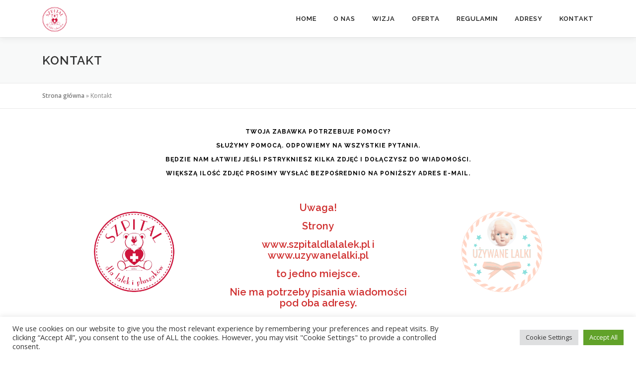

--- FILE ---
content_type: text/html; charset=utf-8
request_url: https://www.google.com/recaptcha/api2/anchor?ar=1&k=6Le6ThIpAAAAAJzDM-qaZp6narqDxzvnzFb62ZVg&co=aHR0cHM6Ly9zenBpdGFsZGxhbGFsZWsucGw6NDQz&hl=en&v=PoyoqOPhxBO7pBk68S4YbpHZ&size=invisible&anchor-ms=20000&execute-ms=30000&cb=s7ijsrxsk4h3
body_size: 48920
content:
<!DOCTYPE HTML><html dir="ltr" lang="en"><head><meta http-equiv="Content-Type" content="text/html; charset=UTF-8">
<meta http-equiv="X-UA-Compatible" content="IE=edge">
<title>reCAPTCHA</title>
<style type="text/css">
/* cyrillic-ext */
@font-face {
  font-family: 'Roboto';
  font-style: normal;
  font-weight: 400;
  font-stretch: 100%;
  src: url(//fonts.gstatic.com/s/roboto/v48/KFO7CnqEu92Fr1ME7kSn66aGLdTylUAMa3GUBHMdazTgWw.woff2) format('woff2');
  unicode-range: U+0460-052F, U+1C80-1C8A, U+20B4, U+2DE0-2DFF, U+A640-A69F, U+FE2E-FE2F;
}
/* cyrillic */
@font-face {
  font-family: 'Roboto';
  font-style: normal;
  font-weight: 400;
  font-stretch: 100%;
  src: url(//fonts.gstatic.com/s/roboto/v48/KFO7CnqEu92Fr1ME7kSn66aGLdTylUAMa3iUBHMdazTgWw.woff2) format('woff2');
  unicode-range: U+0301, U+0400-045F, U+0490-0491, U+04B0-04B1, U+2116;
}
/* greek-ext */
@font-face {
  font-family: 'Roboto';
  font-style: normal;
  font-weight: 400;
  font-stretch: 100%;
  src: url(//fonts.gstatic.com/s/roboto/v48/KFO7CnqEu92Fr1ME7kSn66aGLdTylUAMa3CUBHMdazTgWw.woff2) format('woff2');
  unicode-range: U+1F00-1FFF;
}
/* greek */
@font-face {
  font-family: 'Roboto';
  font-style: normal;
  font-weight: 400;
  font-stretch: 100%;
  src: url(//fonts.gstatic.com/s/roboto/v48/KFO7CnqEu92Fr1ME7kSn66aGLdTylUAMa3-UBHMdazTgWw.woff2) format('woff2');
  unicode-range: U+0370-0377, U+037A-037F, U+0384-038A, U+038C, U+038E-03A1, U+03A3-03FF;
}
/* math */
@font-face {
  font-family: 'Roboto';
  font-style: normal;
  font-weight: 400;
  font-stretch: 100%;
  src: url(//fonts.gstatic.com/s/roboto/v48/KFO7CnqEu92Fr1ME7kSn66aGLdTylUAMawCUBHMdazTgWw.woff2) format('woff2');
  unicode-range: U+0302-0303, U+0305, U+0307-0308, U+0310, U+0312, U+0315, U+031A, U+0326-0327, U+032C, U+032F-0330, U+0332-0333, U+0338, U+033A, U+0346, U+034D, U+0391-03A1, U+03A3-03A9, U+03B1-03C9, U+03D1, U+03D5-03D6, U+03F0-03F1, U+03F4-03F5, U+2016-2017, U+2034-2038, U+203C, U+2040, U+2043, U+2047, U+2050, U+2057, U+205F, U+2070-2071, U+2074-208E, U+2090-209C, U+20D0-20DC, U+20E1, U+20E5-20EF, U+2100-2112, U+2114-2115, U+2117-2121, U+2123-214F, U+2190, U+2192, U+2194-21AE, U+21B0-21E5, U+21F1-21F2, U+21F4-2211, U+2213-2214, U+2216-22FF, U+2308-230B, U+2310, U+2319, U+231C-2321, U+2336-237A, U+237C, U+2395, U+239B-23B7, U+23D0, U+23DC-23E1, U+2474-2475, U+25AF, U+25B3, U+25B7, U+25BD, U+25C1, U+25CA, U+25CC, U+25FB, U+266D-266F, U+27C0-27FF, U+2900-2AFF, U+2B0E-2B11, U+2B30-2B4C, U+2BFE, U+3030, U+FF5B, U+FF5D, U+1D400-1D7FF, U+1EE00-1EEFF;
}
/* symbols */
@font-face {
  font-family: 'Roboto';
  font-style: normal;
  font-weight: 400;
  font-stretch: 100%;
  src: url(//fonts.gstatic.com/s/roboto/v48/KFO7CnqEu92Fr1ME7kSn66aGLdTylUAMaxKUBHMdazTgWw.woff2) format('woff2');
  unicode-range: U+0001-000C, U+000E-001F, U+007F-009F, U+20DD-20E0, U+20E2-20E4, U+2150-218F, U+2190, U+2192, U+2194-2199, U+21AF, U+21E6-21F0, U+21F3, U+2218-2219, U+2299, U+22C4-22C6, U+2300-243F, U+2440-244A, U+2460-24FF, U+25A0-27BF, U+2800-28FF, U+2921-2922, U+2981, U+29BF, U+29EB, U+2B00-2BFF, U+4DC0-4DFF, U+FFF9-FFFB, U+10140-1018E, U+10190-1019C, U+101A0, U+101D0-101FD, U+102E0-102FB, U+10E60-10E7E, U+1D2C0-1D2D3, U+1D2E0-1D37F, U+1F000-1F0FF, U+1F100-1F1AD, U+1F1E6-1F1FF, U+1F30D-1F30F, U+1F315, U+1F31C, U+1F31E, U+1F320-1F32C, U+1F336, U+1F378, U+1F37D, U+1F382, U+1F393-1F39F, U+1F3A7-1F3A8, U+1F3AC-1F3AF, U+1F3C2, U+1F3C4-1F3C6, U+1F3CA-1F3CE, U+1F3D4-1F3E0, U+1F3ED, U+1F3F1-1F3F3, U+1F3F5-1F3F7, U+1F408, U+1F415, U+1F41F, U+1F426, U+1F43F, U+1F441-1F442, U+1F444, U+1F446-1F449, U+1F44C-1F44E, U+1F453, U+1F46A, U+1F47D, U+1F4A3, U+1F4B0, U+1F4B3, U+1F4B9, U+1F4BB, U+1F4BF, U+1F4C8-1F4CB, U+1F4D6, U+1F4DA, U+1F4DF, U+1F4E3-1F4E6, U+1F4EA-1F4ED, U+1F4F7, U+1F4F9-1F4FB, U+1F4FD-1F4FE, U+1F503, U+1F507-1F50B, U+1F50D, U+1F512-1F513, U+1F53E-1F54A, U+1F54F-1F5FA, U+1F610, U+1F650-1F67F, U+1F687, U+1F68D, U+1F691, U+1F694, U+1F698, U+1F6AD, U+1F6B2, U+1F6B9-1F6BA, U+1F6BC, U+1F6C6-1F6CF, U+1F6D3-1F6D7, U+1F6E0-1F6EA, U+1F6F0-1F6F3, U+1F6F7-1F6FC, U+1F700-1F7FF, U+1F800-1F80B, U+1F810-1F847, U+1F850-1F859, U+1F860-1F887, U+1F890-1F8AD, U+1F8B0-1F8BB, U+1F8C0-1F8C1, U+1F900-1F90B, U+1F93B, U+1F946, U+1F984, U+1F996, U+1F9E9, U+1FA00-1FA6F, U+1FA70-1FA7C, U+1FA80-1FA89, U+1FA8F-1FAC6, U+1FACE-1FADC, U+1FADF-1FAE9, U+1FAF0-1FAF8, U+1FB00-1FBFF;
}
/* vietnamese */
@font-face {
  font-family: 'Roboto';
  font-style: normal;
  font-weight: 400;
  font-stretch: 100%;
  src: url(//fonts.gstatic.com/s/roboto/v48/KFO7CnqEu92Fr1ME7kSn66aGLdTylUAMa3OUBHMdazTgWw.woff2) format('woff2');
  unicode-range: U+0102-0103, U+0110-0111, U+0128-0129, U+0168-0169, U+01A0-01A1, U+01AF-01B0, U+0300-0301, U+0303-0304, U+0308-0309, U+0323, U+0329, U+1EA0-1EF9, U+20AB;
}
/* latin-ext */
@font-face {
  font-family: 'Roboto';
  font-style: normal;
  font-weight: 400;
  font-stretch: 100%;
  src: url(//fonts.gstatic.com/s/roboto/v48/KFO7CnqEu92Fr1ME7kSn66aGLdTylUAMa3KUBHMdazTgWw.woff2) format('woff2');
  unicode-range: U+0100-02BA, U+02BD-02C5, U+02C7-02CC, U+02CE-02D7, U+02DD-02FF, U+0304, U+0308, U+0329, U+1D00-1DBF, U+1E00-1E9F, U+1EF2-1EFF, U+2020, U+20A0-20AB, U+20AD-20C0, U+2113, U+2C60-2C7F, U+A720-A7FF;
}
/* latin */
@font-face {
  font-family: 'Roboto';
  font-style: normal;
  font-weight: 400;
  font-stretch: 100%;
  src: url(//fonts.gstatic.com/s/roboto/v48/KFO7CnqEu92Fr1ME7kSn66aGLdTylUAMa3yUBHMdazQ.woff2) format('woff2');
  unicode-range: U+0000-00FF, U+0131, U+0152-0153, U+02BB-02BC, U+02C6, U+02DA, U+02DC, U+0304, U+0308, U+0329, U+2000-206F, U+20AC, U+2122, U+2191, U+2193, U+2212, U+2215, U+FEFF, U+FFFD;
}
/* cyrillic-ext */
@font-face {
  font-family: 'Roboto';
  font-style: normal;
  font-weight: 500;
  font-stretch: 100%;
  src: url(//fonts.gstatic.com/s/roboto/v48/KFO7CnqEu92Fr1ME7kSn66aGLdTylUAMa3GUBHMdazTgWw.woff2) format('woff2');
  unicode-range: U+0460-052F, U+1C80-1C8A, U+20B4, U+2DE0-2DFF, U+A640-A69F, U+FE2E-FE2F;
}
/* cyrillic */
@font-face {
  font-family: 'Roboto';
  font-style: normal;
  font-weight: 500;
  font-stretch: 100%;
  src: url(//fonts.gstatic.com/s/roboto/v48/KFO7CnqEu92Fr1ME7kSn66aGLdTylUAMa3iUBHMdazTgWw.woff2) format('woff2');
  unicode-range: U+0301, U+0400-045F, U+0490-0491, U+04B0-04B1, U+2116;
}
/* greek-ext */
@font-face {
  font-family: 'Roboto';
  font-style: normal;
  font-weight: 500;
  font-stretch: 100%;
  src: url(//fonts.gstatic.com/s/roboto/v48/KFO7CnqEu92Fr1ME7kSn66aGLdTylUAMa3CUBHMdazTgWw.woff2) format('woff2');
  unicode-range: U+1F00-1FFF;
}
/* greek */
@font-face {
  font-family: 'Roboto';
  font-style: normal;
  font-weight: 500;
  font-stretch: 100%;
  src: url(//fonts.gstatic.com/s/roboto/v48/KFO7CnqEu92Fr1ME7kSn66aGLdTylUAMa3-UBHMdazTgWw.woff2) format('woff2');
  unicode-range: U+0370-0377, U+037A-037F, U+0384-038A, U+038C, U+038E-03A1, U+03A3-03FF;
}
/* math */
@font-face {
  font-family: 'Roboto';
  font-style: normal;
  font-weight: 500;
  font-stretch: 100%;
  src: url(//fonts.gstatic.com/s/roboto/v48/KFO7CnqEu92Fr1ME7kSn66aGLdTylUAMawCUBHMdazTgWw.woff2) format('woff2');
  unicode-range: U+0302-0303, U+0305, U+0307-0308, U+0310, U+0312, U+0315, U+031A, U+0326-0327, U+032C, U+032F-0330, U+0332-0333, U+0338, U+033A, U+0346, U+034D, U+0391-03A1, U+03A3-03A9, U+03B1-03C9, U+03D1, U+03D5-03D6, U+03F0-03F1, U+03F4-03F5, U+2016-2017, U+2034-2038, U+203C, U+2040, U+2043, U+2047, U+2050, U+2057, U+205F, U+2070-2071, U+2074-208E, U+2090-209C, U+20D0-20DC, U+20E1, U+20E5-20EF, U+2100-2112, U+2114-2115, U+2117-2121, U+2123-214F, U+2190, U+2192, U+2194-21AE, U+21B0-21E5, U+21F1-21F2, U+21F4-2211, U+2213-2214, U+2216-22FF, U+2308-230B, U+2310, U+2319, U+231C-2321, U+2336-237A, U+237C, U+2395, U+239B-23B7, U+23D0, U+23DC-23E1, U+2474-2475, U+25AF, U+25B3, U+25B7, U+25BD, U+25C1, U+25CA, U+25CC, U+25FB, U+266D-266F, U+27C0-27FF, U+2900-2AFF, U+2B0E-2B11, U+2B30-2B4C, U+2BFE, U+3030, U+FF5B, U+FF5D, U+1D400-1D7FF, U+1EE00-1EEFF;
}
/* symbols */
@font-face {
  font-family: 'Roboto';
  font-style: normal;
  font-weight: 500;
  font-stretch: 100%;
  src: url(//fonts.gstatic.com/s/roboto/v48/KFO7CnqEu92Fr1ME7kSn66aGLdTylUAMaxKUBHMdazTgWw.woff2) format('woff2');
  unicode-range: U+0001-000C, U+000E-001F, U+007F-009F, U+20DD-20E0, U+20E2-20E4, U+2150-218F, U+2190, U+2192, U+2194-2199, U+21AF, U+21E6-21F0, U+21F3, U+2218-2219, U+2299, U+22C4-22C6, U+2300-243F, U+2440-244A, U+2460-24FF, U+25A0-27BF, U+2800-28FF, U+2921-2922, U+2981, U+29BF, U+29EB, U+2B00-2BFF, U+4DC0-4DFF, U+FFF9-FFFB, U+10140-1018E, U+10190-1019C, U+101A0, U+101D0-101FD, U+102E0-102FB, U+10E60-10E7E, U+1D2C0-1D2D3, U+1D2E0-1D37F, U+1F000-1F0FF, U+1F100-1F1AD, U+1F1E6-1F1FF, U+1F30D-1F30F, U+1F315, U+1F31C, U+1F31E, U+1F320-1F32C, U+1F336, U+1F378, U+1F37D, U+1F382, U+1F393-1F39F, U+1F3A7-1F3A8, U+1F3AC-1F3AF, U+1F3C2, U+1F3C4-1F3C6, U+1F3CA-1F3CE, U+1F3D4-1F3E0, U+1F3ED, U+1F3F1-1F3F3, U+1F3F5-1F3F7, U+1F408, U+1F415, U+1F41F, U+1F426, U+1F43F, U+1F441-1F442, U+1F444, U+1F446-1F449, U+1F44C-1F44E, U+1F453, U+1F46A, U+1F47D, U+1F4A3, U+1F4B0, U+1F4B3, U+1F4B9, U+1F4BB, U+1F4BF, U+1F4C8-1F4CB, U+1F4D6, U+1F4DA, U+1F4DF, U+1F4E3-1F4E6, U+1F4EA-1F4ED, U+1F4F7, U+1F4F9-1F4FB, U+1F4FD-1F4FE, U+1F503, U+1F507-1F50B, U+1F50D, U+1F512-1F513, U+1F53E-1F54A, U+1F54F-1F5FA, U+1F610, U+1F650-1F67F, U+1F687, U+1F68D, U+1F691, U+1F694, U+1F698, U+1F6AD, U+1F6B2, U+1F6B9-1F6BA, U+1F6BC, U+1F6C6-1F6CF, U+1F6D3-1F6D7, U+1F6E0-1F6EA, U+1F6F0-1F6F3, U+1F6F7-1F6FC, U+1F700-1F7FF, U+1F800-1F80B, U+1F810-1F847, U+1F850-1F859, U+1F860-1F887, U+1F890-1F8AD, U+1F8B0-1F8BB, U+1F8C0-1F8C1, U+1F900-1F90B, U+1F93B, U+1F946, U+1F984, U+1F996, U+1F9E9, U+1FA00-1FA6F, U+1FA70-1FA7C, U+1FA80-1FA89, U+1FA8F-1FAC6, U+1FACE-1FADC, U+1FADF-1FAE9, U+1FAF0-1FAF8, U+1FB00-1FBFF;
}
/* vietnamese */
@font-face {
  font-family: 'Roboto';
  font-style: normal;
  font-weight: 500;
  font-stretch: 100%;
  src: url(//fonts.gstatic.com/s/roboto/v48/KFO7CnqEu92Fr1ME7kSn66aGLdTylUAMa3OUBHMdazTgWw.woff2) format('woff2');
  unicode-range: U+0102-0103, U+0110-0111, U+0128-0129, U+0168-0169, U+01A0-01A1, U+01AF-01B0, U+0300-0301, U+0303-0304, U+0308-0309, U+0323, U+0329, U+1EA0-1EF9, U+20AB;
}
/* latin-ext */
@font-face {
  font-family: 'Roboto';
  font-style: normal;
  font-weight: 500;
  font-stretch: 100%;
  src: url(//fonts.gstatic.com/s/roboto/v48/KFO7CnqEu92Fr1ME7kSn66aGLdTylUAMa3KUBHMdazTgWw.woff2) format('woff2');
  unicode-range: U+0100-02BA, U+02BD-02C5, U+02C7-02CC, U+02CE-02D7, U+02DD-02FF, U+0304, U+0308, U+0329, U+1D00-1DBF, U+1E00-1E9F, U+1EF2-1EFF, U+2020, U+20A0-20AB, U+20AD-20C0, U+2113, U+2C60-2C7F, U+A720-A7FF;
}
/* latin */
@font-face {
  font-family: 'Roboto';
  font-style: normal;
  font-weight: 500;
  font-stretch: 100%;
  src: url(//fonts.gstatic.com/s/roboto/v48/KFO7CnqEu92Fr1ME7kSn66aGLdTylUAMa3yUBHMdazQ.woff2) format('woff2');
  unicode-range: U+0000-00FF, U+0131, U+0152-0153, U+02BB-02BC, U+02C6, U+02DA, U+02DC, U+0304, U+0308, U+0329, U+2000-206F, U+20AC, U+2122, U+2191, U+2193, U+2212, U+2215, U+FEFF, U+FFFD;
}
/* cyrillic-ext */
@font-face {
  font-family: 'Roboto';
  font-style: normal;
  font-weight: 900;
  font-stretch: 100%;
  src: url(//fonts.gstatic.com/s/roboto/v48/KFO7CnqEu92Fr1ME7kSn66aGLdTylUAMa3GUBHMdazTgWw.woff2) format('woff2');
  unicode-range: U+0460-052F, U+1C80-1C8A, U+20B4, U+2DE0-2DFF, U+A640-A69F, U+FE2E-FE2F;
}
/* cyrillic */
@font-face {
  font-family: 'Roboto';
  font-style: normal;
  font-weight: 900;
  font-stretch: 100%;
  src: url(//fonts.gstatic.com/s/roboto/v48/KFO7CnqEu92Fr1ME7kSn66aGLdTylUAMa3iUBHMdazTgWw.woff2) format('woff2');
  unicode-range: U+0301, U+0400-045F, U+0490-0491, U+04B0-04B1, U+2116;
}
/* greek-ext */
@font-face {
  font-family: 'Roboto';
  font-style: normal;
  font-weight: 900;
  font-stretch: 100%;
  src: url(//fonts.gstatic.com/s/roboto/v48/KFO7CnqEu92Fr1ME7kSn66aGLdTylUAMa3CUBHMdazTgWw.woff2) format('woff2');
  unicode-range: U+1F00-1FFF;
}
/* greek */
@font-face {
  font-family: 'Roboto';
  font-style: normal;
  font-weight: 900;
  font-stretch: 100%;
  src: url(//fonts.gstatic.com/s/roboto/v48/KFO7CnqEu92Fr1ME7kSn66aGLdTylUAMa3-UBHMdazTgWw.woff2) format('woff2');
  unicode-range: U+0370-0377, U+037A-037F, U+0384-038A, U+038C, U+038E-03A1, U+03A3-03FF;
}
/* math */
@font-face {
  font-family: 'Roboto';
  font-style: normal;
  font-weight: 900;
  font-stretch: 100%;
  src: url(//fonts.gstatic.com/s/roboto/v48/KFO7CnqEu92Fr1ME7kSn66aGLdTylUAMawCUBHMdazTgWw.woff2) format('woff2');
  unicode-range: U+0302-0303, U+0305, U+0307-0308, U+0310, U+0312, U+0315, U+031A, U+0326-0327, U+032C, U+032F-0330, U+0332-0333, U+0338, U+033A, U+0346, U+034D, U+0391-03A1, U+03A3-03A9, U+03B1-03C9, U+03D1, U+03D5-03D6, U+03F0-03F1, U+03F4-03F5, U+2016-2017, U+2034-2038, U+203C, U+2040, U+2043, U+2047, U+2050, U+2057, U+205F, U+2070-2071, U+2074-208E, U+2090-209C, U+20D0-20DC, U+20E1, U+20E5-20EF, U+2100-2112, U+2114-2115, U+2117-2121, U+2123-214F, U+2190, U+2192, U+2194-21AE, U+21B0-21E5, U+21F1-21F2, U+21F4-2211, U+2213-2214, U+2216-22FF, U+2308-230B, U+2310, U+2319, U+231C-2321, U+2336-237A, U+237C, U+2395, U+239B-23B7, U+23D0, U+23DC-23E1, U+2474-2475, U+25AF, U+25B3, U+25B7, U+25BD, U+25C1, U+25CA, U+25CC, U+25FB, U+266D-266F, U+27C0-27FF, U+2900-2AFF, U+2B0E-2B11, U+2B30-2B4C, U+2BFE, U+3030, U+FF5B, U+FF5D, U+1D400-1D7FF, U+1EE00-1EEFF;
}
/* symbols */
@font-face {
  font-family: 'Roboto';
  font-style: normal;
  font-weight: 900;
  font-stretch: 100%;
  src: url(//fonts.gstatic.com/s/roboto/v48/KFO7CnqEu92Fr1ME7kSn66aGLdTylUAMaxKUBHMdazTgWw.woff2) format('woff2');
  unicode-range: U+0001-000C, U+000E-001F, U+007F-009F, U+20DD-20E0, U+20E2-20E4, U+2150-218F, U+2190, U+2192, U+2194-2199, U+21AF, U+21E6-21F0, U+21F3, U+2218-2219, U+2299, U+22C4-22C6, U+2300-243F, U+2440-244A, U+2460-24FF, U+25A0-27BF, U+2800-28FF, U+2921-2922, U+2981, U+29BF, U+29EB, U+2B00-2BFF, U+4DC0-4DFF, U+FFF9-FFFB, U+10140-1018E, U+10190-1019C, U+101A0, U+101D0-101FD, U+102E0-102FB, U+10E60-10E7E, U+1D2C0-1D2D3, U+1D2E0-1D37F, U+1F000-1F0FF, U+1F100-1F1AD, U+1F1E6-1F1FF, U+1F30D-1F30F, U+1F315, U+1F31C, U+1F31E, U+1F320-1F32C, U+1F336, U+1F378, U+1F37D, U+1F382, U+1F393-1F39F, U+1F3A7-1F3A8, U+1F3AC-1F3AF, U+1F3C2, U+1F3C4-1F3C6, U+1F3CA-1F3CE, U+1F3D4-1F3E0, U+1F3ED, U+1F3F1-1F3F3, U+1F3F5-1F3F7, U+1F408, U+1F415, U+1F41F, U+1F426, U+1F43F, U+1F441-1F442, U+1F444, U+1F446-1F449, U+1F44C-1F44E, U+1F453, U+1F46A, U+1F47D, U+1F4A3, U+1F4B0, U+1F4B3, U+1F4B9, U+1F4BB, U+1F4BF, U+1F4C8-1F4CB, U+1F4D6, U+1F4DA, U+1F4DF, U+1F4E3-1F4E6, U+1F4EA-1F4ED, U+1F4F7, U+1F4F9-1F4FB, U+1F4FD-1F4FE, U+1F503, U+1F507-1F50B, U+1F50D, U+1F512-1F513, U+1F53E-1F54A, U+1F54F-1F5FA, U+1F610, U+1F650-1F67F, U+1F687, U+1F68D, U+1F691, U+1F694, U+1F698, U+1F6AD, U+1F6B2, U+1F6B9-1F6BA, U+1F6BC, U+1F6C6-1F6CF, U+1F6D3-1F6D7, U+1F6E0-1F6EA, U+1F6F0-1F6F3, U+1F6F7-1F6FC, U+1F700-1F7FF, U+1F800-1F80B, U+1F810-1F847, U+1F850-1F859, U+1F860-1F887, U+1F890-1F8AD, U+1F8B0-1F8BB, U+1F8C0-1F8C1, U+1F900-1F90B, U+1F93B, U+1F946, U+1F984, U+1F996, U+1F9E9, U+1FA00-1FA6F, U+1FA70-1FA7C, U+1FA80-1FA89, U+1FA8F-1FAC6, U+1FACE-1FADC, U+1FADF-1FAE9, U+1FAF0-1FAF8, U+1FB00-1FBFF;
}
/* vietnamese */
@font-face {
  font-family: 'Roboto';
  font-style: normal;
  font-weight: 900;
  font-stretch: 100%;
  src: url(//fonts.gstatic.com/s/roboto/v48/KFO7CnqEu92Fr1ME7kSn66aGLdTylUAMa3OUBHMdazTgWw.woff2) format('woff2');
  unicode-range: U+0102-0103, U+0110-0111, U+0128-0129, U+0168-0169, U+01A0-01A1, U+01AF-01B0, U+0300-0301, U+0303-0304, U+0308-0309, U+0323, U+0329, U+1EA0-1EF9, U+20AB;
}
/* latin-ext */
@font-face {
  font-family: 'Roboto';
  font-style: normal;
  font-weight: 900;
  font-stretch: 100%;
  src: url(//fonts.gstatic.com/s/roboto/v48/KFO7CnqEu92Fr1ME7kSn66aGLdTylUAMa3KUBHMdazTgWw.woff2) format('woff2');
  unicode-range: U+0100-02BA, U+02BD-02C5, U+02C7-02CC, U+02CE-02D7, U+02DD-02FF, U+0304, U+0308, U+0329, U+1D00-1DBF, U+1E00-1E9F, U+1EF2-1EFF, U+2020, U+20A0-20AB, U+20AD-20C0, U+2113, U+2C60-2C7F, U+A720-A7FF;
}
/* latin */
@font-face {
  font-family: 'Roboto';
  font-style: normal;
  font-weight: 900;
  font-stretch: 100%;
  src: url(//fonts.gstatic.com/s/roboto/v48/KFO7CnqEu92Fr1ME7kSn66aGLdTylUAMa3yUBHMdazQ.woff2) format('woff2');
  unicode-range: U+0000-00FF, U+0131, U+0152-0153, U+02BB-02BC, U+02C6, U+02DA, U+02DC, U+0304, U+0308, U+0329, U+2000-206F, U+20AC, U+2122, U+2191, U+2193, U+2212, U+2215, U+FEFF, U+FFFD;
}

</style>
<link rel="stylesheet" type="text/css" href="https://www.gstatic.com/recaptcha/releases/PoyoqOPhxBO7pBk68S4YbpHZ/styles__ltr.css">
<script nonce="bDRtmDE9wppKWVHSrWe4KA" type="text/javascript">window['__recaptcha_api'] = 'https://www.google.com/recaptcha/api2/';</script>
<script type="text/javascript" src="https://www.gstatic.com/recaptcha/releases/PoyoqOPhxBO7pBk68S4YbpHZ/recaptcha__en.js" nonce="bDRtmDE9wppKWVHSrWe4KA">
      
    </script></head>
<body><div id="rc-anchor-alert" class="rc-anchor-alert"></div>
<input type="hidden" id="recaptcha-token" value="[base64]">
<script type="text/javascript" nonce="bDRtmDE9wppKWVHSrWe4KA">
      recaptcha.anchor.Main.init("[\x22ainput\x22,[\x22bgdata\x22,\x22\x22,\[base64]/[base64]/MjU1Ong/[base64]/[base64]/[base64]/[base64]/[base64]/[base64]/[base64]/[base64]/[base64]/[base64]/[base64]/[base64]/[base64]/[base64]/[base64]\\u003d\x22,\[base64]\x22,\x22wpDClcKeczU+wpzCkELDkGg8wr/[base64]/Dq8K1wqNiw6d/w54Aw7Q6ESXCrBfDhEMjw5HCpTBCC8Oiwqsgwp5oIsKbw6zCsMOyPsK9wojDqA3Cmh3CtjbDlsK2ASUuwpZbWXIwwr7DonomCBvCk8K9K8KXNULDlsOER8OAeMKmQ1PDvCXCrMObTUsmXsOqc8KRwojDsX/Ds08NwqrDhMO/bcOhw53Ci2PDicODw5bDvsKALsOVwrvDoRRyw6pyI8KPw4nDmXdTWW3DiD5nw6/CjsKAVsO1w5zDp8KACMK0w4BxTMOhU8K6IcK7LVYgwplUwrF+woRawonDhmR/woxRQVnCrkwzwrnDmsOUGT8Pf3FKcyLDhMOdwqPDoj58w5MgHyhZAnBCwrM9W2E4IU0vME/ChBB5w6nDpyLCjcKrw53Ck3x7Lm4CwpDDiEfCpMOrw6ZPw7xdw7XDr8KgwoMvdjjCh8K3wq8fwoRnwq/Cs8KGw4rDom9Xew5Kw6xVMnAhVBTDn8KuwrtGW3dGTkk/wq3Ct2TDt2zDqxrCuC/DiMKnXjoww6HDug18w4XCi8OINCXDm8OHTcKLwpJne8KYw7RFPQ7DsH7DomzDlEpSwrNhw7cdX8Kxw6kzwoBBIj9yw7XCpgvDqEU/w51nZDnCo8KBciIPwokyW8O3XMO+wo3Du8KpZ01ZwosBwq0CCcOZw4I8DMKhw4trasKRwp1Pd8OWwowuP8KyB8OWBMK5G8OtXcOyMRHCqsKsw69Hwr/DpDPCqUnChsKswrQXZVkiF0fCk8OwwqrDiAzCscK5fMKQJBEcSsK/wqdAEMOawqkYTMOLwqFfW8OvJMOqw4YzI8KJCcOUwofCmX59w6wYX2/Dg1PCm8KwwqHDkmYjEijDscOowqo9w4XCmMOtw6jDq0PCogs9Fm08D8OxwrRraMOww6fClsKIVMKhDcKowpQJwp/[base64]/CnsOjwpbDmwtYw7PCvMOmMRNIwqI8w5QBHR/Dt2ZLMcOXwoJ8wp/DsC91woN+Q8ORQMKRwoLCkcKRwrLCqWsswopBwrvCgMOXwpzDrW7Dv8OmCMKlwoHCsTJCL00iHjXCmcK1wolLwpgDwoQTCcKuHcKAwonDoCbCuyBew5l9LU3Dn8KXwqVmfmxmI8Kawr4+VcOfYmtlw5Iywo1PNSbDmsOuw6/Cq8OcFylyw4XDpcKcwrjDsArDvUTDmC/CmcOLw6QDw4kSw5TDlU3CrTMFwp4HSxfDvMKpIy7DlcKDCTfDocOga8KYejzDlsO2w7rCq28VFcO/w6DDuAkdw4hYwrfDnzZhw4sEVxVARcORw4J2w7YCw5sNF3Fbw6kbwptCcGErMcKxw4LDlExrw6tmczI8Ym/[base64]/CrcOMwqXDqk9vwqtTCnXDicK3w7vCscKafTAFOwIxwrYpe8KSwo1BOsOAwrXDrcOPwrfDh8Kvw4NWw7DDucObw4lhwqh7wrPCjgwXVMKiZ0dlwqbDrsKVwp1Xw515w5/DoD4uUMKiFMOFLG85AVdVJld7UVbCqUbCrFfDvMKkwqlywoTDlsOuA2Q/[base64]/VDLCp8Kdw5kWB8KMd8OWdDJyw6RuwqrCoQjCqMKyw43DucKyw7/DvRo0wpjCkX0Ywq3DocKNQsKiw63CkcK3VnfDhcKaYMK5DsKDw7pCC8OHQHvDgsKkJi3Dh8OTwo/DlsO0JsKOw67DpWbCmsObZsKrwpM9IwjDv8O2GsOIwoRRwpdvw4MnMsKedVdawr9Yw4tbNcKSw47Dq2gsQcOcbwB8wrTDvsOpwogZw4sZw6wfwqHDg8KZY8OGEMOjwpJ+wo/CnFjCtsO7KEpYYsOGH8KRfl9wVUvCv8Ood8KKw58CZ8K1wrRmwrZywqxDdMKjwpzClsOPwq8DOsKCSsOiTz/Dp8KbwqHDt8K2wprDs1NtCMKZwrzCnk4bw6fDicO0IMOWw43Cm8OJZVBHw7rCnhU3worCtsK+Qk8ecMOXaDbDp8OHwpDDkgQGOcKVCSbDqsKzdScfQMO2b25Nw6/CgmYOw5wwD3PDkMKXwq/DvsODw4bCqMOIWsOsw6XCmcK5Z8OXw73DjcKAwp7DrFlKKsOHwpLDp8Oyw4k5MgcHa8OZw5zDpBhtw4hnw6TDu097w77DhkjDnMO4w5zDgcO3w4HCjMK5eMKQJcKHDsKfw51PwodGw5RYw4vClMOlw7EmUMKSY0TDoC/[base64]/w6rDsGR0w54EE8O6PMOod8KRw43CmsKkG0fCk1dOwrQJwoguwp02w5lVEsOBw7fDkWcJOsOmWj/Dv8KEOiHDuEV6cRDDsDLDvmPDvcKBw5NEwqwLFVLCrGYNwp7ChsODw5JWZ8KtPUrDuCLDpMOgw4IaQsOEw5FpfsOAwrjCuMKyw4HDmsKqwqV8w4U0HcO3wqwVwrHCrGJbEcO7w4XCuQtIwr/CpsOhOAIZwr1qwo7DosK3wrsffMKlwppCw7nCs8OUCMOFKsOMw5AMXTXCj8Ozw4xIAUjDikXCvHobw67Cn2AKwqPCpcOMHsKBNR0RwrLDoMK3fGzDosKlfj/Djk/CsynDqyF0W8OQA8KXbMOww6Few50cwpfDqsKTw7XCnzfCuMOswrZLw7TDukzDkV18MDMEIiHCucKhwpEeIcORw59TwrIrwrodNcKbw4nCg8OPQAp2BcOsw4tdw57Cry1bdMOBXH7Cg8OTJ8KpO8O2w4pLw4JqdMOcIcKbLsOOw43DpsK2w4/CpsOMFyzCgsOCwrAMw6/Cll98wqtSwrjCvj0mwo7DumI9w4bCrsOPHVV5K8Krw6R/a3LDrlLCg8Odwrwzwo7Cs1nDrMKxw685ZQ1NwrgVw5bCucKcdMKdwqDDpsKWw5ojw7jCosOYwrwULMKQwp8Kw47CqV0HDx49w5HDlyc0w7DCiMK/JcOJwpRCN8OXd8K+w4wOwr/Dm8ObworDljjDrSXDrm7DsjzCnMOZdUDDscOYw7Ftfk3DrDXCmCLDo2rDihkdwpvDpcKMe3lFwrwow7/CksOUwq8EUMO+XcKtwpkTwqtLBcKjw6XCo8Kpw7tfaMKoSUvDoxnDtcK0Y1XCjApNOMOvwqFcwonDmcKzI3bCgyQlIMKQDcKwFkEaw5Q3EsOwNcOVRcO5w7p3w6JfTsOXw4YtewhowqtZUsKmwqRTw6BLw4LCjltPKcOJw54Lw5AUwrvCssOWwo/[base64]/DmGxfTsOSwqPCv8KEwpJjw5RMw7Z0YMKzVsKUbsO9woQya8OAwp4NMlrCucKlesOOwqDCgsOCPMKUISLCq3sWw7hGbxPCvA4WIsK5woHDr1XDkjJlHsO0WTrCgSrCmsOZZMO/wqbChgkqH8OKYcKMwoo1wrPDolvDjB0Cw43DtcKyXsO/BMOkw5Znw6J3dcOdOysgw4wZFR/DnMKvwqJ9N8OIwrrDhmtpNcOswpPDusO0w7rDmEs9c8KQFcKgwpg8M2BFw4BZwpTDlsKxwqgYTX7CmC3CiMObwpBpwpkBwr/[base64]/[base64]/w4DDqsO8w6JibEfCtA/DqyXDksKBcifCsCjCkcKcw7l8wpPDqcKMXcK5wqsGHgpiwobDrcKCPjpCO8OWWcO7P0DCscOmwp9oMMODGiwuw7nCpMOuacO2w5/[base64]/Cm8K6DcKEMsOdwrjCgcOAc2LCp01uw5HDkcO8wrTCi8OVRgjDvHvDksOGwrw6bwLDlcONw7fCh8OHM8KPw5onB3/Co2ZEDxXCmMO0EhLDuFPDkwd5wrB/[base64]/DvDtzw7zCusOawr11GsKSIk3CqcK2QXxswoTCshNcA8OgwoxHRsKaw5pQwr87w6Mwwp8PfMKDw4/CosKVw6nDlMKbAh7DqGrDtBLCrDNCw7PCvyEEOsKBw4dhOcKURyIpGzVNEMOMwpPDisKhw5rCrsKuScO4NVliE8KefigYwq/ChMODw6PDjcOSw5o8w51/AsO0wrvDtSfDhmAAw6NNw6JOwqDCoUIBFFNpwqtzw5XChsKrQWMgR8OYw4ILGnF5wqh+w5hRAlYkwrfCv1HDtHsfSMKQWBDCtcO/L09/PnTDkcO/wo3CqCECfsO7w5rCgh9MWnzCuAPDoV54wooyBsKPworCjsKWBHxSw4LCsnrDkD9nwo0Dw6LCsmo+RBtYwprClsK2bsKsDiLCq3bDlsKhwobDsnEYUcKiOi/Dhy7CqMOtwr5rRyjCqMKoVQcgI1vDhsOcwqA2w4jDlMOJwrHCqsK1woHCiivDn2EIAnMQw73DuMOmITjCnMOxwq1Yw4TCmMOnwozDkcOqw7bCssK0wonCqcK/TcOaUMK2wpbCh2Z6w6zCgTAxZMO2Pg0lGMOpw49Iwp9vw4nDvsOsIEV2wroraMOUwpFhw7rCqkrCulbCpWUUwonCgF1Zw55ROW/Ck0/Cv8OfAMOCXHQKJMKKX8OTbhDDpBvDusKBcAzCrsOnwqrCmX5UQsONNsOew7YJaMOfw7rCqw8pw4vCmMOaJiLDsgvCv8KGw4jDnjDDm0gjcsK1NyTDlEPCl8OVw5cmYsKCSzU1Q8Kpw4fCny7Dn8K+OMOZw4/DlcKkwp4rch3CqwbDnScEw6x1wpvDksKsw43Dq8K0w7DDhAxxZMKSSFI2RBnDoXYEw5/[base64]/CkmY7wqpsw6rDqMKNw4zDk1LCgMKkw7bCksOew7NQc8OSG8OnNh9TNXAmRMK1w5dcwo1kwpgiw6otwqtFwqMqw6/DvsKHBCNqwrFxfSrDk8K1P8K0w5PCn8K9ZsOlO2PDqD/ClMO+ZSzCnsK2wpvDqcOrJcO9bsO1eMK+Rx3CtcK2fA4TwocGKsOGw4QIwp/DvcKlbxJFwo4TbMKDWMKRPznDp27Dj8K1OcOpDcO6RMOQEXRIw6t1wrYPw60GXsODw7fCn3vDtMOrw67CgMK6w5zCtcKMw47CiMO4w7/DqjhDdn9sXcKhwrwUSDLCoTHDpArCv8KiFMKqw4l/[base64]/w5vDucOTOBcrwpfDihTDrcKMw7xFwp4sWcKdFcOnZsK8JznDvHrCvMOvGHlhw7BEwqJ3wpXDhws4Y2w+E8OswrNjTwfCuMK1AcKWGsKXw5Bnw4vDkBTCnWHCqRTDgsKXBcKuAGhDMjdYVcOHDcOYPcO/Jnc9w5/[base64]/KMKTwpLCvcKPW8KkwrXDhDnDoyPCpw4HwonCqwTDrRnDvMO2UFs6woPDiTHDuxvDp8KAYTc9eMKKw755ERXDjsKMw4nCgMKJV8OLw4MHSh5jRmjChn/Cl8OOSMOIVG3CsWxyLMKHwpdaw5lTwqLCs8Oxw4jCkMKHCMOUezfDgMOEwpLClmhnwrsTS8Kow6d0BMO6KWPDs2fCuDQpDcKmJ1LDhsOtwqzCvSbCojzCocKWGGdfwr/Cj3zCuF/CsSZ9LcKJXsOVJ1vDscKZwq3DosKEJQ3CmzVuBsOINcOEwoRlw6vCucO3GsKGw4DCuAXChwfCsk8BQ8KhTnI3w5XCgiJPQcOgwqPCrnLDqQcQwoZcwpgXI2fCk0jDoW/DoALDlV7DvwbCq8Oqwq4lw5Vcw77Coj9Bw6d3woTCrmPCi8Kaw43CnMOBR8O1wr9JUBx8wpLCvsOWw5MVw5/CqMKNOQLDpxLDj0jCh8OnT8Oow4ZDw5pxwpJTw7Muw6sUwqnDucKNf8OcwpvDn8KcZ8OpTsK5F8KpFMOlw6TCj3Yewr8/[base64]/w7RrwpTClMOUw60Vwq7CnsKVw6EPwrzDtG/CkjYHwocWwr9Yw7bDpiRaScK3wq/[base64]/DpQdTCntmw7rCsCbChMK9VxVORsO9HhzCicOPw63DtBjCvsKvUUNJw7ZUwr9uTA7ChjTDicKPw4AVw6jCrD/DmB5lwpfDmh9rOE0Swqcpwr/DgMOlwrQow7RkT8OfdDs2fA9CSizCtsKzw5RKwoglw5jDs8OFFcKaWsK+AWvCpUDDtMOHPhpuA2kNw4pIB3HDt8KLXMKtwqXDqFTCksKgwqDDjsKPw47CryHCmMKsYHnDr8K4wo7Do8KWw4/[base64]/DrX0/woTCsVtuDMKMwpR2w4XCjU3CpkNMwqHDjcOjwq3CncOGw4EHOSh3AUvDs0YKX8KzSyHDn8KdT3RGdcOjw7o9MQNjbMOIwoTCrDrDsMOtFcO/dsORYsKlw4BLOiE0CnkGUiQ0wr7Csn9wFQliwr9ew5IDwp3DpjVgEwpCcT7DhcKww4JAcTseK8O8wo/DriHDh8KkCWjCumd8F31/wqnCrhc2wrFkYRbDt8Oow4LCqx7CnQzDoC8Ew7fDg8Kaw54mw4lqennCnsKew7PDjcOcbcOADMO5w5FPw5ocbgPCiMKpwq7Ciwg6W3TDtMOEa8Kww5x7wqDCuwptSMONJsK/PxDCmGYTSULDgXDDoMOxwrFBbcKVdMKNw5sgO8KRI8Ovw4/CkWLCqcOdw6Y0fsONeywsCsOBw7vDvcODwojChkFww5h5wrXCr0AOchh8w4nDjAjCgQw2MWJZLxdYwqXCjjZVVQdidcKmw70Pw6PCj8KJZsOgwrsaG8KyCMK+fWdxw4vCujbCqcKpwpzCsSrDuQrDom03RB1wOQJ2CsKSw7xZw4xDCwNSw5jDpzwcw7vCj3o0w5M/BRXCkmorwprCkMKkw58fCl/DiTjDtMKPK8O0wrXDpEZiNcKSwoPCscKyC2p4wqDCiMOdXcOrwrnDlCHCkVQ0UMKEwobDqcOvYsK6wphRw4c8JWzCjsKAIxJuChTCjX7DjMK4wonCj8Ovwr7DrsOeSMKaw7bDnQrDr1PDnDcUwoLDl8KPesKgAcKsFWADwp01w7c8ag/Cn0tcwp/DlxrCv00rwqjDpTzCumh4wr7CvyYYw5lMw6vDiFTDr2cpw4bDhX1XLS1oXVzClWIhO8K5SWHCncOIfcO+wqRkK8KfwoLCocOew4rCpkjCs34ZZBwHK3Anw5fDoSNnVQ3CoVZZwq/CjcKiw6dqFcODwr/[base64]/ClAVRdEhIwpF7E8OoKMKow5TDgXnCm0jDqMOORsOtSCFAeDQww43Dm8KHw5TCn0tsVSrDrkUuAMKdKRdxTETDgWzClzApwpk/woRxPMK9wqBww6spwptbXMKXflQ1FS/Cvk3CkigvdwMhQTLDgcK0wpMbwp/Dh8OJw4pxwqvCh8KQMgZYwp/CuwrCiXFmd8O3RcKIwpjCt8OfwofCmMOGeWTDrsOGZ1HDhjFPZmhewrZ0wpUKw5TCi8K5wqDCksKPwoUxYBnDm3wkw4fCgsKGcQpIw4ZUw7NBw5jCrcKGw6zDgMOJYjZQwq0xwr5EYCDCpMK9w4YhwqNAwp9MbTrDgMKWNQEKIx3CksK9OcOIwq/DqsObXMK1w6p3ZcKrwoBWw6DCjcK6fT5ZwqsMwoJLwpEswrjCpcOadsKQwrZQQx7CgkENw6MVUzlZwrUlwqHCt8OswqTCnsODw5EVwrQAT1fDn8KkwrHDmlrCisOjQMKEw53Cm8KKf8OKJMKxWXfCo8KTZinDgMO0GsKGcV/ClMOrS8Ovw6ZORcKfw5TDtC9pwrtgUxAdwoHCs2DDncOBwpDCnMKBCF5yw7TDjMO2wpjCrH3CsiRZwrFodsOib8KNworCn8KfwrzCqVvCosK+SMKFJ8KUwoLDp3xVSmBofcKqcMKDR8KBwpTCgsOdw6Mrw4xKwrDCvCcAwqXCjmrDrVHChEXCnkIaw7/ChMKuH8Kdw4NNdwABwp/Cp8KnNAzCsjNSwo1Ew4FHHsKnaVIsRcKXJEHDjUdIwo4Kw5DDoMO/d8OGGsO2wqMqw5fClMKnPMKxDcKBEMKvFmR5wq/CocKkdiDCgV/Cv8KlAlFebzwdXhjCisOQFMOZw7t6CcK3w6xtNVvCjAjCg3HCoX7Cn8OIVj3CocOfH8KewrwXY8KjfRXCjMKZbgEUWsK+PQZFw6JTdcKvVxDDksO1worCmStlQMKZXClgwoIZw4vDl8O6BsKQA8ONw4R0w4/Ck8K1w43Cpkw5CsKrwoEbwq7Ct3p1w6bCiDfDr8Kpw50jwq/DtyHDiRdZwoN6YsKlw53Cj23DtsO5wr/DicO5wqgLKcOow5QnTsKQDcKLDMK7wovDjQBcwrVuWkkOI0YhEgPDu8KHclvDhsO4OcOywqPCkkHDjcK9Xkw+F8OKHDA9UsKbFy3Dh1wiI8Knwo7CrcKXGgvDom3Dh8KEwojCrcKrIsK3wozCuVzCmcKPw7g7wpQmGybDuB0jw6d1wrlIBEBQwqTDjMKtPcOpCV/[base64]/DicKbwq/[base64]/Dk8Oewr/DjMOJRMKhwr/DhcKhw6dfB8OrKsOvw4ELwpZIw4ZzwoZ/wofDrMOYw5PDsWV9S8KXD8Kkw59iworCvsKiw7Q9Wmdxw6nDvEpZHAHDhkcIFsKuw4kUwr3Cvg5Swo/DowfDl8O/w5DDg8KRw47CssKXwoFITsKDDTnCpMOiNsKod8Kkwpobw4DDslsMwpHDkVJew4/Ck3NWOiDCjknCisKhwoDCtsO+w7VTT3JQw5bCisKFSMKtw658w6DCuMOXw5PDkMKDa8Ozwr/CiRo4w7kIAxYdw6RxecOqB2VVw5Msw77Ckl8UwqfCn8KKQnIofyLCiw7CscKIwo7Dj8KiwrlNJk9CwpPCoATCgMKXBGZ/woLCuMKYw74fbEkXw7/[base64]/wqoaw611bw/DlcKgPMOgYBh6wqgRDBDClcKTwq/CvcOHTHHDglrCosO9UsK/DcKXw7rCnsKvC3pcwpzCjcOIBsKdJWjDkWLCpcKMw6oPPTDDpQvCisKvw7XDpU98MsOrw6lfw4Jvwr9QbCB1fzVHw4/CqQAaIcOWwqVpwpp4wq7Cs8KEw4rCskowwpINwpk+b2xDwqZYw4c9wqHDqwwww7rCsMK5w55wacONRMOswotJwoDCjx/Ds8O3w7zDpsKGwqogScOfw4wvWsObwq7DusKqwpRYbMKnwohUwo/CsSfCoMOGw6N8PcKCU0BIwqHCgcKuMsKxT1lLQMKzw6EeQcOjYcKtw5JXMWcQPsOLEMOPw411PMKrCsOvw55Yw4vDrijDncOtw6nCpVDDnMOuCU7CgMK9DcKpHsOhw5/DjxtpC8K5woLDu8KkGMOowoclw5fCjBsqw4NESsKawoHDj8OQZMO5H0bDgWEObhBDZxzCrzrCocKyZVk9wrjDi3puw6DCtcKLw7TDpsOgA03DuSHDrAvCrklJPsOCFh47wonCq8OHEsOrJm0IT8O5w7gXw6PDocOoXsKVXW/DqhLCp8KcF8O3AMKew5s1w4jClSgTS8KTw65IwoRswohZw6pTw7ROw6PDosKwUUvDjE94FSvClA/[base64]/DoDxxUzTCiz0RQX1Wwp7CmcOlCsK7w5IjwqrCml/CgMKCL2bCnsKVwr7Cpkt0w55pw7HDoXTDjsOSw7Elw70HIDjDohHCkMKHwrY2w4DCscKjwqDCkMK9MQY9wpPDlR10PGLCosKwNsOrP8Khwol7SMKgesKYwqIPL3VxGAl1woHDsyHCtHoDFcO0a2/[base64]/CpVZeAMKBw5DDiHjCgMKRfhtzw7/DlQlyLcOKLB3CgsOmw4pmwr9LwrvCm0JRwrPCosOaw6rDvjV1wrvDr8KCI25Dw5rCjcKud8OHwohbXBd/w5giwqfDjH4FwozCtABeYg/[base64]/[base64]/DpsO9TcOZwqvDnMOHw5/DtT1AdsOIaBnDjcOWw5UMw4fDh8OvOsOaORXDgD/DgmRxw7vCuMKdw6N7DG88HsOjHXrCjMOWwqzDkntvX8OoQDHDkmpcw6rClMKCTCfDq2l7w4PCkQfCg3N8C3TCohkFGAc8E8KLw5rDnjLDjcKxWnwmw75nwoHCv0wABcOfDgLDtAsQw6nCs04rT8OXw5TCowtlSx/[base64]/DhcKIVkDDnMKgcyHDpFQjwoElTsKuP2Iaw6dkwrEiwrTDix3CridSw57Di8Kcw5BWWMOkwo/[base64]/[base64]/[base64]/CrsKaw6s5SMOKGMO0fsO3eidNY8KZw63CjlMfQMOAdHU1Ri/CjmbDrMKiF2pIw6zDoXlZwr9nPibDog12wq/DjyvCnXM8Sm5CwqPCuWx2bsO2wr8LwrHDpj8ew4LCixV2S8OMQsKXKcObIsOmQxDDhC5Hw4bCuTrDtCttGcK8w5ULwovDmsOSXMOJFnLDrsOyQ8O/[base64]/YcObN8OGbMK4wrXDjcKDWB5Bw5rDlcOmVFPDrMOoLcKlL8OXwpthwqNDR8KXw4HDhcOufcKxM3DCmVvClsObwrUuwqd6w5cxw6vDqFrDrUnCnSbCtBLDvcOWWcO1wprCrMOmwo/DscOzw5TDq2IKKsO8eV/DvCI9w5nClEVkw71uH3bCuBjCslbDusOYZ8OdVsOCBcO+NjhNDS5pwpZwAMOCw6PCj1QVw7gtw6HDm8KUXsK7w5l6w7/DhhXCuTIBVBPDqkrCtncfwqo5w4poF1XCnMOgw77CtsK4w7Eew47Di8OYw4F8wpcZEMObC8OZSsK7esKvwr7Du8OMw7DClMKVHGNgHTdew6HDtcKUEAnCk2B5VMOYHcOAwqHCq8K0D8KIQcOowrLCpsO+wrjDqsOLOBpvwrsUwr5MbsOePMOBY8Oww6ptGMKXMW/CjFPDvsKiwpEtS1rDuQ3DlcKIPcOfCsOhTcOVw495XcKrNDRnXBfDsTnDucKPw7gjGETDo2U0DSY5SyseZsOowqDCv8OfaMOFc1stF0/[base64]/P8OfwobClipMwoLDksOfw5gJDMORw5lAdsKiZhTCp8K2fh3Dv1XDiSrDsC7Cl8Oxw6EDwq3Dr2NvEmAHw5vDqnfCojVTOkUWLMONUcKpcEfDnMOBJXBLfD/DsELDmMOsw4Z1wpDDlsKzwoQGw7Vrw4HCkQHDq8KRTV7DnFXCn0Erw6bDqsK2w6R4UcKLw7TComwUw7XCnsKtwpsVw7PComZNEMOHRgDDucKFNMOzw54Tw4IVNGXDoMOAASTCt3xUwoVtRsOxwofCpn7CrMKuwpoJw4vDsAYvwoQkw7HCpjDDgVnDrMOxw6DCvX/DpcKowobDscOAwo4Dw5zDjyJQFWJwwr1UV8KKZ8KfHMOBwrx3fhLCplvDlyLDrsKBCGvCtsOmwoDClH4Tw4XDqMK3RXDCmCVTHMKdOwnDlGZNFmVXNsOBf0UjYXrDiVbCtBPDvsKIw6TDmsO5ZMKcbXvDtMKOWUhYBMKGw5hsO0HDt2BaUsK9w7rCkMOtZsOVwpvCjX/[base64]/[base64]/ClcOowobCosKRSMO/w7lxLm9eUm/CjQLCg2hdw63DgcOMRF8VKsOFwq3ClmzCtiJOwpbDvEtXbsKBCW3CsHDCssKYDcOLFTDDjcO5V8K4McK/w77Djy4xHgHDvXsXwoV/wprDtcKBTsK7D8KSDcKKw7rDpsORwo0kw40gw5nDn0PCmTIWfm1Fw4oKw7XCkzc9ez8DcAU5wrMpd1JrIMOhw5fCjQDCmCsLN8Oewplhw4kkw7rCucO3wq1Pd0bDgsOoK0rCiRwUw50Iwr/DnMKXfcK/w6Bfwo/Ch39gDsOWw4fDoGzDrxvDv8KSw5NGwpZuKQ5nwqLDq8Kxw7LCpgV8w6rDpMKTwoxDX1xywrfDohXCnBJow73DthnDjjABw4DDqCvCtkwCw63CoDfDmcOSLsOOWMK/[base64]/wofDuMOSEsKbIE0aw6XDuSZhcgEvw40CwpwrMcOePMKkGQvDk8KbIHHDi8ONI1HDlcOXJH5UBAcLfMKTw4cHEWx7woF/FwjCr30HFwpAeH4XShjDqMOpwqnCgsOtT8O/B0/ChTvDmMKFVMK/w4DDvBEDLDEow4LDi8KcDmXDh8KXwqZjecO/w5QGwqPCqBHDlcOCYwdNMA0+QMKVZ0cPw5bDk3nDpm/CojLCpMKpwpvDmX5WdTY+wqPDgG0owoZjw6sNG8K8ZyvDi8KHd8OpwqpYTcOCw7/CpsKOayDCiMKpwqZVw7bCgcOXEyQmF8KgwpPDt8Kwwrc0C2R8UBVQwq/CqsKFwqHDo8OZfsKiMcOYwrTDgcOjSkdywrJ5w5ZiVFxRwqPDuyXCmAoRKsO/w7kVYVwWw6XCtcK9IzzDhHdaIjZKRsOvasKkw7nClcOvw7YaVMO8wq7Dt8KZwrwqMhkKGMKNwpZ2c8K3WBrCh2DCsX0bd8Klw7DDmEpEa01bwo/Dpms2w6/Dilc7REEjFcKGe25GwrbCmE/Cv8O8YcK6w53Dgn5uwps8fmcveBrCicOawo5WwoDDh8OhE3VLM8OdRzbDjGXCrsKlPEgUTTDCicKUI0FzI2pSwqEFwqDCimbDoMOwW8OOWE/DoMOnKifDkMK2JCspw4vCkWTDjcOrw6LDqcKAwqovw5rDp8OSQQHDu0vDqkZdw5wawqfDg2oVw4/DmQnCnD4bw6nCjR9DN8OAw5PCn3jDuT9GwqEYw5fCrsOKw4NHD19EIMKsGcO9KcOWwrtLw4PCk8O1w7ErDBsBE8OMIQgIZXYQwo/CiC7CihZjVTIAwpLCqRhRw5DCq1dlwrnDhnjDlMOQKcKUJU5KwqHCjcK7wrXDlMOMw4rDm8OBwoDDtcKAwpzDjGjDiFAPw4xfwp/Dj17DusKTAlELERkww5kUPG4+wpYzPMOgDmBVTAHCg8KZw6jDj8KxwqVYw559woUkJEPDhSTChsKEXB48wq97ZMOrZMKvwq0/ccKFwop0w5F6IRk8w6kBw4o4f8OoAlLCsi/CohBCw77Dq8KiwpvCnsKFw4jDjwvCk07DnMKfQsK9w5zCgsOXPsOjw5/[base64]/Dgm8Zwoluw6YvJAU7VMO+wpNeOTPCiwPDhTISwotyWSnCi8ODOkrCtcKRbQfCk8OxwoI3FUxiNCw9CUbCicO6w4rDoRrCsMO8YMO6wo9jwrIpVcOiwqB7wp/[base64]/CtMKrL8KuCgMeXVvDgMKrZcOQMcOwYHZcAxTDqMK5EsOew5vDljTDuFZ3Ql7DiRQCZW4Qw4/[base64]/w4jCg1AnwqDDjMK/FAIDFTJzw5M5wr3DjyYiT8OLciEIw5/Cs8Ouf8OePy7CncOqXsOMwrzDq8OGTzRfdggxw6bCoDs/[base64]/DosOtVx1NHsKCw4Qbw7gfBgtLw5AWwqUUcwPDmAExJcKPCcOXb8KFw4U/w6QXwonDqDltUkvDq1tVw4BqCSp5KcKAwrjDqHE/[base64]/E8Ozw4ZmW2Z8wp3DpRkQbMKYw6vDrsKpBWfDgB5BSSTCsgDDtsKnwq3CvS7CscKFw6XCmDPCjhrDjmY0XcOINH8iPV/DkAZ0Uy0bwrHCh8KnF2d5LAnCt8OHwpwMHiwCQAjCtcORwpvDicKow5rDsVXDl8Onw7zCv1BQwpfDmcOhwrvCqMK3UHnDo8OEwoFuw4MAwpTDg8Knw7p1w7ZrAwdCNMOZGzDCsSfChsObSMOHNcKowonDt8OONsOJw7wTC8OoP13CtD0bw5A/[base64]/CpTZRwq4UwrfDn2ItYB7CjiXClA0NJHDDtx/[base64]/DMKUO0MkNCsEDMKjw6Qmwpxvwr7Cm8OvDsODwoFDw5/DgX0mw4hqDMOhwrsFYnETw7wNVsOWw6NSOsONwpnDr8OMw7Erw78owplUQWMUGsO8wocaQMKhwrHDusK0w51/O8KFLEgSwqcuH8KJw53DlHcKw4vDr3pQwrgbwrLDrsOlwr7CoMK1w47DhklewqPCoCcwOSPCmsO1woM/F0UqDWnCqx7CtHUiwqRAw6XDijkhw4fCpmzDlibCk8KCW1vCpkTDnEg3fDvDscK1aFAXw6bDtFbCmQzCv1U0w7zCksOqw7LDhiIgwrYIb8O7dMO0woDCmcK1DMO5bMKUwr3DpsOndsOBesKSWMOkwr/CpsOIw4sqwq/CpDkHw7g9wo08w4d4wqPCm0bCuSzDgMO1wqfChXozwrPDgcO2FzNEwo/[base64]/wqrDgDLCvgDDiXhQTgF3OMKURDLCiy7DpVLDhcOxLcOBMsOdwqwWWXrDosOiw6LCo8KhWMOowrAMw5jDrXfCvgZXaHJ8wq/DmsObw7bCt8K0wq86woZYG8KOBHPDp8K3w7k8worDjGPCg1Bhw4bCh1AYcMKQwq/CvFh7wpEJMsKHw4lWPg9uYF1qPcK/J1kWXMO7wrgtV1NFw7BLwrDDkMKDd8Oow6zDlhnDhMK5NcK6wrM3NcKDw5xvwpcSZ8OpSsOAaG3DuDXDpGHCosOIO8OswoEFccKew5pDEcOtbcKOWzTDrcOsJxTDmy/[base64]/DoxlBWEDDiC3Cp05swrooworCo8KyPsKcOMK9woFNeTR7wrbCs8KMw5PClsOewoV4GgtACsOrKMO3wr1YLiB8wqxhw4DDncOHw7MJwqTDtQVCw43CpmM3wpnDpcOVJUfDicK0wr5ow6bDoxjDn2XDicK3w6RlwrbCknnDvcOzwocJcMOCf2/Dg8KJw71iPsK6GsKIwp0Aw4wHDMKEwqp3w4AaCD/Dsxgfwp0oYSPClkx9IFfDnUrCmmshwrcpw7HDgm9mUMOTYMKfBkTCusOXwoLDmWtSwo/DjMOJO8O/NMOdY1sNwqDDmMKgAMKxw7orwrsfwp7DsTrDuxUtelQhXcOyw503MMOAwqzCkcKKw7ZlbihTwp7DvgTCkcKjcVhqHGzCuzrDlSwMSWlcwrnDkXpYWcKsSMKuJBzCrcOvw7TDpB/DqcOHD1DDg8KtwqV6w5w7TR9qewfDs8O/FcOze0VlDMK5w4Nswo3DsmjDsQAlw4rCtsOJXsO0KnjDkg1Xw5JAwpDDiMKOemjCjFddAMOywoDDtcO3Q8Odwq3ChE/DqlY7f8KLKQ9vWsOUUcOlwpIJw78qwoDCgsKLw5fCtlIww6/[base64]/CiR3CvsO9GlZBMwtfw5zChUDCiMKWwphbw5vDjsKLw6bCv8K6w6ElOzwcwoMOwppZBwYUbcKHAXHCpS55VcOtwqY4w4x7w5/CvgrCnsKgOQ/DucKSw6N9w58IXcOGw7jCkSV1E8K/w7FdQmrCgjBaw7nCoTPCn8KNKcKzKsK1RMObwrNsw57CosOIGcKNwr/CrsOVCX07wr97wrjDvcOlFsOEwp9Xw4bDucKewrZ5eH/CucKiQsOfJMOYe3tmw5NPV1UTwrnDhcKHw7tUfMK9X8O2LsKJw6PDoU7Cj2Fkw7bCqMKvw4rDi3TDnUwlwpB1Tm7CsXZRQcONw5Byw6LDmMKLUBscGsKXLsOvwpbCgcKTw4jCqMOWHy7DhcOUacKKw6/DqwHCqMKzGFV2woVWwpTDm8K5w60JPMKtdXnDhMKnw4bChwfDhsOQUcOwwqhSNStxFDpGaDp7wrbCi8KpYXA1w6bCjxJdwoJqRcOyw7XChMKiwpbDrmwvIQZLTWwNHjtIwr/DnyMLJcKaw5dWw6/[base64]/CggtBw7bDiMKGwoTCkGIqScOOQRBZUBAcw7AJTllRfMKNw49UE0tnXmPDmsK6w63CocKbw6F2Xwg/wpLCuCPCmgfDpcOtwqZpEsO5QlZ/[base64]/wp1ROsKTHAMRRMOGw4vCnMOCCMOew5seFcOrw7YbWGHDsEvChcOdwohHesKAw5FvD1FXwooVLcOgRsOYw5QOPsK+dzJSwrPCp8Kkw6dRwpPDucOpW1XCu37DqmIdOcK4w6QWwqvCv38VZEIZGEoiwq8GBwd8H8OmJXkcCHPCpMKFL8KrwrzDgsKBw7rDgD54asKxwp/DkSNpPMOPw5VhFHfClSd6ZVwnw7nDjsOFwo/[base64]/DlMOCwpnDnMKBO8K+w5hxecK8woDDkj7CrcKuD8KCw5wPw7rDjHwDUB7Cr8OfJhV2B8O1XyB2G03DuA/Ct8KCw5XDp1pPJHk3ajzDj8OgUcOyUgk0wp0gEMOBw6tMLMO7P8OMwqdHEGlBw5vDrcOKeWzDlMKiw5grw6jCpsOpwr/Dpl7DicKywrdSCcOhZnLCvcK5w7XDiQQkCcOKw5p4wrvDghgWwo3DhMKow5DDhsKfw4Iew6XCu8OKwpwxGxpPLkQ/[base64]/DmcK2w5JOw43Co8KdwoAfwqoPwp7DokDDrWjCnsKHOsK1ABHCicKJBkTCqcKSO8ODw60Pw4BldE0/w48KAivCmsKWw4XDpWFnwq19bcKTY8OhNsKZwqIeCU5Dw7rDjcKIBcKlw77CtcO5YkxRQsOXw5LDhcKuw5zCgMKOAF/CuMO3w7TCnE3DoRrDhwoZDwbDh8OPwq4EDsKjw5lXP8ONSMOqw5M9Ck/[base64]/[base64]/A8KHwo5WYcOfPUjDqjBOwr4Qw7oMw7HCgzXDi8KWB1vDmRTDjAzDgyXCqB5ZwpoVcVXCrUzDvFERBMKnw4XDj8KpNC3DpUR+w5XDisO/wrQBFmLDgMO3d8KeZsKxwp5DQ03ChMOyQg/CucK0BFcdV8Ozw4fCpkTCvsKlw6jCtzfCpAsGw5PDuMKUccK2w7rCg8KGwqjDpnXDiQFYYsOcLjrChT/DuTAlOMKlcykfw6YRNgRVI8Oow5XCtcKgIcKZw5TDv3gVwqkswrnCqRTDt8Odw5VHwqHDnj/DnTXDh0FJWsOuF0TCk1LDsDDCtMOsw60uw7nCvcOtNSHDnQ1Cw7JbdcKwO3PDiCAOVGzDq8KKXG9dwqRNw4Z8wrQ/wohpQMO2CcOBw4M+wq8qEcOzbcOXwq5Rw53Dl0lBwq54wr/DoMKCw5vCvg1dw6HCh8O/D8KzwrjCvMOxwrJneg0xE8OOT8OvMy5XwosaLsOlwqzDsTRqBAbCkcKlwq5mLMKMclvDsMKTEUhtwrl1w53Dq3LCuAp+DAzDlMKCK8KKw4ZaQFMjE0QDPMKIw6MEZcOdFcOfGCUbw5/[base64]/X0bCpWAVwqvDhWDCp8OLdGTCvk9Iwq13GknCh8KDw41Sw5/CggsuGSA6wokqDsOQH33ChMO7w70tVcKZFMKmw54xwrRTwpd9w6bCmcKmUznCpzvCusOga8KUw6IRw7HCicOIw7bDkjjCtl3DiiYvNsKkwoc8woANw61tfsOHe8K8wpDDiMOTfRHClFfDrMOpw7/Co0nCr8K6wppIwqpEwrk0woVRLcOAXXzCu8OWVlJbCMKjw7JUT3s/w50MwqPDrGNtRcOVwooLw7V1OsOPB8OUworCh8KqO2TClyzDgkfDi8O1cMKPwqUlTTzCljzDv8OwwoTCjMOSw63Cmk7Ds8OXwofDkcKQwpvCj8OqQsKCfkJ4LxfDusKAw7bDox4VURFcHcOyHho4wqrDijzDlMO8wr/DmcO7w7DDjhXDlUUgw4rCl0jDhXt+w7HCmsKhIcKnwoLDl8Oow4oDwop2w6HCjkk8w5Jqw4lMW8KAwrzDr8K+OcK+wovCrk3CvMKhwozDnMKxcinCiMOCw4I/[base64]/[base64]/V8O/azQBwrcNPcK8UhrCojkDW8K6FsKoVMKHRMO1w4LDvMOow6nClsKvE8OSa8Oow5bChFQwwpTDlzLCrcKbSkjCnn4dLsOieMO4wpHCuitQO8K2O8ORw4d/RsOuCwdyAn/Cjx44w4XDq8Kkw6Q/wrQbIgdRFiDDhUbDnsOlw7QEdWRHwpTDuhLDtwNtahJYLcO/wolvChB3HcOOw4LDqsOieMO+w5RrGFonD8Kpw7s0RsKgw7bDkcOZXMOvMQxxwqvDiinDj8OlPnrCv8OGVmc0w6TDkiPDqEbDqmQmwp5pwoglw654worCpwTCsnHDrg1aw4g1w6cTw7/Dj8KWwqDDg8OIHlLDq8OqbB46w4NhwrN0wopzw4sFM31GwpLDj8OMw6DClcKAwphkfxEm\x22],null,[\x22conf\x22,null,\x226Le6ThIpAAAAAJzDM-qaZp6narqDxzvnzFb62ZVg\x22,0,null,null,null,1,[21,125,63,73,95,87,41,43,42,83,102,105,109,121],[1017145,275],0,null,null,null,null,0,null,0,null,700,1,null,0,\[base64]/76lBhnEnQkZnOKMAhmv8xEZ\x22,0,0,null,null,1,null,0,0,null,null,null,0],\x22https://szpitaldlalalek.pl:443\x22,null,[3,1,1],null,null,null,1,3600,[\x22https://www.google.com/intl/en/policies/privacy/\x22,\x22https://www.google.com/intl/en/policies/terms/\x22],\x22L6s4WsEhpuu4lNiSg3ECzpWTi3wWy2EZoz9/lWma5Ng\\u003d\x22,1,0,null,1,1769122851195,0,0,[99,17,234,222],null,[229,117],\x22RC-sa4Z6HrptqQjmg\x22,null,null,null,null,null,\x220dAFcWeA7agXHZjJHj6N0BPgkvA-hRp_A4Mr6V2jSED6ufA-hbZ5ng4nLr8TLyAFIvPEpOnHqOPlRHbknBevyXMKAU2Kz_Bl8sHA\x22,1769205651135]");
    </script></body></html>